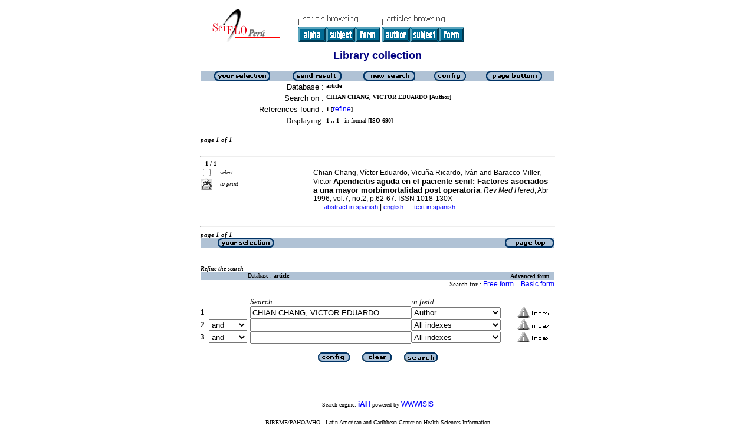

--- FILE ---
content_type: text/html; charset=ISO-8859-1
request_url: http://www.scielo.org.pe/cgi-bin/wxis.exe/iah/?IsisScript=iah/iah.xis&base=article%5Edlibrary&format=iso.pft&lang=i&nextAction=lnk&indexSearch=AU&exprSearch=CHIAN+CHANG,+VICTOR+EDUARDO
body_size: 4225
content:

<html>
<head>
	<title>iAH Search interface 2.4 - Results of the search &lt;page  1&gt;
	</title>
<meta http-equiv="Content-Type" content="text/html; charset=iso-8859-1" />
<link rel="STYLESHEET" type="text/css" href="/css/scielo.css">
<script language="javascript" src="/article.js">
</script>
</head>
<body bgcolor="white" text="black" link="blue" vlink="blue">
			<!--div class="scielo10bar">
				<div>
				<ul>
					<li><a href="http://www.eventos.bvsalud.org/scielo10/?lang=en" border="0"><img src="/img/scielo.gif"/></a></li>
					<li><a href="http://www.eventos.bvsalud.org/scielo10/?lang=en">SciELO 10 years</a></li>
					<li><a href="http://www2.scielo.org/?lang=en">Access the new SciELO Network Portal</a></li>
				</ul>
				</div>
			</div-->
<!--
limit:
issn: 
rep : 
--><center><TABLE CELLSPACING=0 BORDER=0 CELLPADDING=7 WIDTH="600"><TR><TD WIDTH="26%" VALIGN="TOP" ALIGN="CENTER"><a href="http://www.scielo.org.pe/scielo.php?script=sci_home&amp;lng=en&nrm=iso"><IMG SRC="http://www.scielo.org.pe/img/en/fbpelogp.gif" border=0 alt=""></a><BR></TD><TD WIDTH="74%" VALIGN="TOP"><table><tr><td nowrap><IMG SRC="http://www.scielo.org.pe/img/en/serbrow.gif">&nbsp;<IMG SRC="http://www.scielo.org.pe/img/en/artbrow.gif"><BR><A href="http://www.scielo.org.pe/scielo.php?script=sci_alphabetic&amp;lng=en&nrm=iso"><IMG SRC="http://www.scielo.org.pe/img/en/alpha.gif" border=0 alt="alphabetic list of serials"></a><A href="http://www.scielo.org.pe/scielo.php?script=sci_subject&amp;lng=en&nrm=iso"><IMG SRC="http://www.scielo.org.pe/img/en/subject.gif" border=0 alt="subject list of serials"></a><A href="?IsisScript=iah/iah.xis&base=title&lang=i&fmt=iso.pft"><IMG SRC="http://www.scielo.org.pe/img/en/search.gif" border=0 alt="serials search"></a>&nbsp;<a href="?IsisScript=iah/iah.xis&base=article^dlibrary&index=AU&lang=i&fmt=iso.pft&form=B"><IMG SRC="http://www.scielo.org.pe/img/en/author.gif" border=0 alt="author index"></a><a href="http:?IsisScript=iah/iah.xis&base=article^dlibrary&index=KW&lang=i&fmt=iso.pft&form=B"><IMG SRC="http://www.scielo.org.pe/img/en/subject.gif" border=0 alt="subject index"></a><a href="http:?IsisScript=iah/iah.xis&base=article^dlibrary&lang=i&fmt=iso.pft&form=A"><IMG SRC="http://www.scielo.org.pe/img/en/search.gif" border=0></a></td></tr></table></TD></TR></TABLE><FONT SIZE=+1 COLOR="#000080"><B>Library collection</B></FONT><BR><BR></center>

<script>
	function AnySelected(){			
		var any = false;
		var count = 0;		

		while(!any && count < document.forms[0].listChecked.length) {			
			any = (document.forms[0].listChecked[count].checked || document.forms[0].listChecked[count].type == "hidden");
			count++;
	    }
		if (!any)
		{
			alert("No reference was selected");
			return false;
		}	
		else{
			document.forms[0].nextAction.value="your_selection";			
			document.forms[0].submit();			
			return true;
		}		
	}
</script>

<form action="/cgi-bin/wxis.exe/iah/" method="POST">
	<input type="hidden" name="IsisScript" value="iah/iah.xis">
<input type="hidden" name="environment" value="^d/iah/^c/var/www/scielo/cgi-bin/iah/^b/var/www/scielo/bases/^mOFF^siah/iah.xis^v2.4">
<input type="hidden" name="avaibleFormats" value="^niso.pft^pISO 690^eISO 690^iISO 690">
<input type="hidden" name="avaibleFormats" value="^nabn.pft^pABNT NBR 6023/89^eABNT NBR 6023/89^iABNT NBR 6023/89">
<input type="hidden" name="avaibleFormats" value="^nvan.pft^pVancouver^eVancouver^iVancouver">
<input type="hidden" name="avaibleFormats" value="^nDEFAULT^fiso.pft">
<input type="hidden" name="apperance" value="^cwhite^i^tblack^lblue^b#B0C2D5^escielo@bireme.br^rON^mON">
<input type="hidden" name="helpInfo" value="^nNOTE FORM F^vnota_form1_scielo.htm">
<input type="hidden" name="gizmoDecod" value="">
<input type="hidden" name="avaibleForms" value="B,F">
<input type="hidden" name="logoImage" value="scielog.gif">
<input type="hidden" name="logoURL" value="www.scielo.org.pe">
<input type="hidden" name="headerImage" value="^ponlinep.gif^eonlinee.gif^ionlinei.gif">
<input type="hidden" name="headerURL" value="www.scielo.org.pe">
<input type="hidden" name="form" value="A">
<input type="hidden" name="pathImages" value="/iah/I/image/">
<input type="hidden" name="navBar" value="OFF">
<input type="hidden" name="hits" value="10">
<input type="hidden" name="format" value="iso.pft">
<input type="hidden" name="lang" value="i">
<input type="hidden" name="isisTotal" value="1">
<input type="hidden" name="isisFrom" value="1">
<input type="hidden" name="user" value="GUEST">
<input type="hidden" name="baseFeatures" value="^k_KEY^eON">


	
	<input type="hidden" name="nextAction" value="refine/resubmit">	
	<center>
	<table border="0" width="600" cellspacing="0" cellpadding="0" bgcolor="#B0C2D5">
		<tr>
				
				<td align="center">
					<a href="javascript:void(AnySelected())"><img src="/iah/I/image/yselect.gif" border="0"></a>
				</td>
				<td align="center">
					<input type="image" src="/iah/I/image/sresult.gif" name="list" border="0"></a>					
				</td>							
				<td align="center">				
					<input type="image" name="new search" src="/iah/I/image/npesq.gif" border="0">				
				</td>
				<td align="center">		
					<input type="image" name="config" src="/iah/I/image/config.gif" border="0">			
				</td>
				<td align="center">			
					<a href="#bottom"><img src="/iah/I/image/fim.gif" border="0"></a>
				</td>	
				
		</tr>
	</table>

	<table border="0" width="600" cellspacing="0" cellpadding="0" align="center">	
		<tr>
			<td>
			<table border="0" width="600">
				<tr>
					<td align="right" valign="top">
						<font face="arial" size="2">Database :</font>
					</td>
					<td valign="top">
						<font face="verdana" size="1"><b>article</b></font>
					</td>		
				</tr>
				<tr>
					<td align="right" width="35%" valign="top">
						<font face="arial" size="2">Search on :</font>
					</td>
					<td width="65%" valign="top">
						<font face="verdana" size="1"><b>
						CHIAN CHANG, VICTOR EDUARDO [Author]				
						</b></font>					
					</td>
				</tr>		
				<tr>
					<td align="right" valign="top">
						<font face="arial" size="2">References found :</font>
					</td>
					<td>
						<font face="verdana" size="1">
						<b>1</b>
						[<a href="#refine">refine</a>]
						</font>
					</td>				
				</tr>	
				
        		<tr>
          			<td align="right">
						<font face="Verdana" size="2">Displaying:</font>
	          		</td>
    	      		<td>
						<font face="Verdana" size="1">
						<b>1 .. 1</b>&nbsp;&nbsp;
						in format  [<b>ISO 690</b>]
						</font>
						
		 			</td>
        		</tr>
				

				
				
				
				
			</table>
			</td>
		</tr>
	</table>
	</center>
	<br>
	<!-- monta navegacao entre as paginas do resultado -->
	
<center>
<table border="0" width="600" cellspacing="0" cellpadding="0">		
	<tr valign="top">		
		<td>												
			<font face="Verdana" size="2"><sup><b><i>page  1 of 1</b></i></sup></font>
		</td>		
		<td align="right" nowrap>			
				
		</td>				
	</tr>
</table>
</center>
	
<br>

  <center>
  <table width="600"  border="0" cellpadding="0" cellspacing="0">
	<tr>
		<td>
			<hr width="600">
			<font face="Verdana" size="1">&nbsp;&nbsp;	
			<b>1 / 1</b>
			</font>			
		</td>
	</tr>
  </table>			
  </center>



<center>
<table width="600"  border="0" cellpadding="0" cellspacing="0">
	<tr>
		<td align="left" width="115" valign="top" rowspan="6">
			<table width="100%" border="0" cellpadding="0" cellspacing="0">       		   			
			<tr>
				<td width="28%">
					<input type="checkbox" name="listChecked" value="^m996104^h1" >
				</td>	
				<td width="72%">
					<font face="verdana" size="1"><i>select</i></font>
				</td>
			</tr>
				<td width="28%">
					<input type="image" name="toprint^m996104" src="/iah/I/image/toprint.gif" border="0">
				</td>	
				<td width="72%">
					<font face="verdana" size="1"><i>to print</i></font>
				</td>
			</tr>
					   
			</table>
		</td>
		<td width="485">

		<!-- formato de apresentacao da base -->
<TABLE><TR><td width="15%">&nbsp;</td><TD><font class="isoref" size="-1">Chian Chang, Víctor Eduardo, Vicuña Ricardo, Iván and Baracco Miller, Victor <font class="negrito" size="-1"><B>Apendicitis aguda en el paciente senil</B>: <B>Factores asociados a una mayor morbimortalidad post operatoria</B></font>. <I>Rev Med Hered</I>, Abr 1996, vol.7, no.2, p.62-67. ISSN 1018-130X<br><div align="left">&#160;&#160;&#160;&#160;<font face="Symbol" color="#000080" size=1>&#183;</font>&nbsp;<a class="isoref" href="http://www.scielo.org.pe/scielo.php?script=sci_abstract&amp;pid=S1018-130X1996000200002&lng=en&nrm=iso&tlng=es">abstract in spanish</font></a> | <a class="isoref" href="http://www.scielo.org.pe/scielo.php?script=sci_abstract&amp;pid=S1018-130X1996000200002&lng=en&nrm=iso&tlng=en">english</font></a>&#160;&#160;&#160;&#160;<font face="Symbol" color="#000080" size=1>&#183;</font>&nbsp;<a class="isoref" href="http://www.scielo.org.pe/scielo.php?script=sci_arttext&amp;pid=S1018-130X1996000200002&lng=en&nrm=iso">text in spanish</font></a></td></tr></TABLE></td></tr></table></center>

	<br>
	<hr width="600" align="center">
	<!-- monta navegacao entre as paginas do resultado -->
	
<center>
<table border="0" width="600" cellspacing="0" cellpadding="0">		
	<tr valign="top">		
		<td>												
			<font face="Verdana" size="2"><sup><b><i>page  1 of 1</b></i></sup></font>
		</td>		
		<td align="right" nowrap>			
				
		</td>				
	</tr>
</table>
</center>
	
	<a name="bottom"></a>
	<center>
   	<table border="0" width="600" cellspacing="0" cellpadding="0" bgcolor="#B0C2D5">
   		<tr>
			<td align="center" width="25%">
				
					<a href="javascript:void(AnySelected())"><img src="/iah/I/image/yselect.gif" border="0"></a>
				
			</td>			
			<td align="center" width="25%">&nbsp;</td>
			<td align="center" width="25%">&nbsp;</td>		
			<td  align="right">
   				<a href="#top"><img src="/iah/I/image/inic.gif" border="0"></a>
			</td>
   		</tr>
	</table>
	</center>

<br><br>
<center>
<table border="0" width="600" cellpadding="0" cellspacing="0">
	<tr>
		<td>
			<a name="refine"><font face="Verdana" size="1"><b><i>Refine the search</i></b></font></a>
		</td>
	</tr>
</table>
</center>


<script>
function changeForm(valor)
{
	document.forms[0].form.value=valor;
	document.forms[0].nextAction.value="CHANGE FORM";
	document.forms[0].submit();
}
</script>










	<!-- FORMULARIO AVANCADO -->
	<center>
    <table border="0" width="600" cellspacing="0" cellpadding="0" align="center" bgcolor="#B0C2D5">
	<tr>
		<td width="80">&nbsp;
			
		</td>
		<td><font face="verdana" size="1">Database : <b>
			<input type="hidden" name="base" value="article^dlibrary">article</b></font>
		</td>
		<td align="right"><font face="verdana" size="1"><b>Advanced form</b></font>&nbsp;&nbsp;&nbsp;</td>
	</tr>
	</table>
	</center>

	
		<center>
	    <table border="0" width="600" cellspacing="0" align="center" cellpadding="0">
        <tr>
        	<td align="right"><font face="verdana" size="2"><small>
				Search for :
		   		
					<a href="javascript:void(changeForm(&#39F&#39))">Free form</a>&nbsp;&nbsp;&nbsp;
				
				
					<a href="javascript:void(changeForm(&#39B&#39))">Basic form</a>
				
				</font>
			</td>
        </tr>
	    </table>
		</center>
	


	<br><center>
	<table border="0" width="600" align="center" cellspacing="0" cellpadding="0">
	<tr>
		<td width="30">&nbsp;</td>
		<td width="80">&nbsp;</td>
		<td width="270"><i><font face="verdana" size="2">Search</font></i></td>
		<td width="235"><font face="verdana" size="2"><i>in field</i></font></td>
		<td width="62">&nbsp;</td>
	</tr>

	
	
		
    			<tr>
          		<td width="30"><font face="Verdana" size="2"><b>1</b></font></td>
				<td width="80">
					
        		   		<input type=hidden name="conectSearch" value="init">&nbsp;
				    
	      		</td>
		        <td width="270" align="left">
					<input type="text" size="32" maxlength="2048" name="exprSearch" value='CHIAN CHANG, VICTOR EDUARDO'>
		   	  	</td>
				<td width="235">
					<select name="indexSearch" size="1"><option value="^nTo^pTodos os índices^eTodos los indices^iAll indexes^d*^xTO ^yFULINV" >All indexes</option><option value="^nTi^pPalavras do título^ePalabras del título^iTitle words^xTI ^yPREINV^uTI_^mTI_" >Title words</option><option value="^nAu^pAutor^eAutor^iAuthor^xAU ^yPREINV^uAU_^mAU_" selected>Author</option><option value="^nEc^pRegistro de Ensaios Clínicos^eRegistros de Ensayos Clínicos^iClinical Trials Registry^xEC ^yPREINV^uEC_^mEC_" >Clinical Trials Registry</option><option value="^nKw^pAssunto^eMateria^iSubject^xKW ^yPREINV^uKW_^mKW_" >Subject</option><option value="^nAb^pResumo^eResumen^iAbstract^xAB ^yPREINV^uAB_^mAB_" >Abstract</option><option value="^nYr^pAno de publicação^eAño de publicación^iPublication year^xYR ^yPREINV^uYR_^mYR_^tshort" >Publication year</option></select>
				</td>
          		<td width="62" align="left"><input type="image" src="/iah/I/image/indice.gif" name="index1" border="0"></td>
            </tr>
      
    
		
    			<tr>
          		<td width="30"><font face="Verdana" size="2"><b>2</b></font></td>
				<td width="80">
					
         				<select name="conectSearch" size=1>
	    	   				<option value="and" >and
							<option value="or"  >or
							<option value="and not" >and not
						</select>
					
	      		</td>
		        <td width="270" align="left">
					<input type="text" size="32" maxlength="2048" name="exprSearch" value=''>
		   	  	</td>
				<td width="235">
					<select name="indexSearch" size="1"><option value="^nTo^pTodos os índices^eTodos los indices^iAll indexes^d*^xTO ^yFULINV" >All indexes</option><option value="^nTi^pPalavras do título^ePalabras del título^iTitle words^xTI ^yPREINV^uTI_^mTI_" >Title words</option><option value="^nAu^pAutor^eAutor^iAuthor^xAU ^yPREINV^uAU_^mAU_" >Author</option><option value="^nEc^pRegistro de Ensaios Clínicos^eRegistros de Ensayos Clínicos^iClinical Trials Registry^xEC ^yPREINV^uEC_^mEC_" >Clinical Trials Registry</option><option value="^nKw^pAssunto^eMateria^iSubject^xKW ^yPREINV^uKW_^mKW_" >Subject</option><option value="^nAb^pResumo^eResumen^iAbstract^xAB ^yPREINV^uAB_^mAB_" >Abstract</option><option value="^nYr^pAno de publicação^eAño de publicación^iPublication year^xYR ^yPREINV^uYR_^mYR_^tshort" >Publication year</option></select>
				</td>
          		<td width="62" align="left"><input type="image" src="/iah/I/image/indice.gif" name="index2" border="0"></td>
            </tr>
      
    
		
    			<tr>
          		<td width="30"><font face="Verdana" size="2"><b>3</b></font></td>
				<td width="80">
					
         				<select name="conectSearch" size=1>
	    	   				<option value="and" >and
							<option value="or"  >or
							<option value="and not" >and not
						</select>
					
	      		</td>
		        <td width="270" align="left">
					<input type="text" size="32" maxlength="2048" name="exprSearch" value=''>
		   	  	</td>
				<td width="235">
					<select name="indexSearch" size="1"><option value="^nTo^pTodos os índices^eTodos los indices^iAll indexes^d*^xTO ^yFULINV" >All indexes</option><option value="^nTi^pPalavras do título^ePalabras del título^iTitle words^xTI ^yPREINV^uTI_^mTI_" >Title words</option><option value="^nAu^pAutor^eAutor^iAuthor^xAU ^yPREINV^uAU_^mAU_" >Author</option><option value="^nEc^pRegistro de Ensaios Clínicos^eRegistros de Ensayos Clínicos^iClinical Trials Registry^xEC ^yPREINV^uEC_^mEC_" >Clinical Trials Registry</option><option value="^nKw^pAssunto^eMateria^iSubject^xKW ^yPREINV^uKW_^mKW_" >Subject</option><option value="^nAb^pResumo^eResumen^iAbstract^xAB ^yPREINV^uAB_^mAB_" >Abstract</option><option value="^nYr^pAno de publicação^eAño de publicación^iPublication year^xYR ^yPREINV^uYR_^mYR_^tshort" >Publication year</option></select>
				</td>
          		<td width="62" align="left"><input type="image" src="/iah/I/image/indice.gif" name="index3" border="0"></td>
            </tr>
      
    
	<tr>
		<td colspan="6">&nbsp;</td>
	</tr>
	<tr>
		<td colspan="6" align="center">
				<input type="image" name="config" src="/iah/I/image/config.gif" border="0" >&nbsp;&nbsp;&nbsp;&nbsp;&nbsp;
				<input type="image" name="new search" src="/iah/I/image/limpa.gif" border="0">&nbsp;&nbsp;&nbsp;&nbsp;&nbsp;
				<input type="image" src="/iah/I/image/pesq.gif" border="0" >
		</td>
	</tr>
	</table>
	</center>



<br><br>
</form>



<br>
<table border="0" width="100%">
	<tr>
		<td align=center><font face="Verdana" size="1">Search engine: <a href="http://www.bireme.br/isis/P/iah.htm"><b>iAH</b></a> powered by <a href="http://www.bireme.br/wwwisis.htm">WWWISIS</a></b></a></font></td>
	</tr>
	<tr>
		<td align=center><BR><font face="Verdana" size="1">BIREME/PAHO/WHO - Latin American and Caribbean Center on Health Sciences Information</font></td>
	</tr>	
</table>


</body>
</html>
